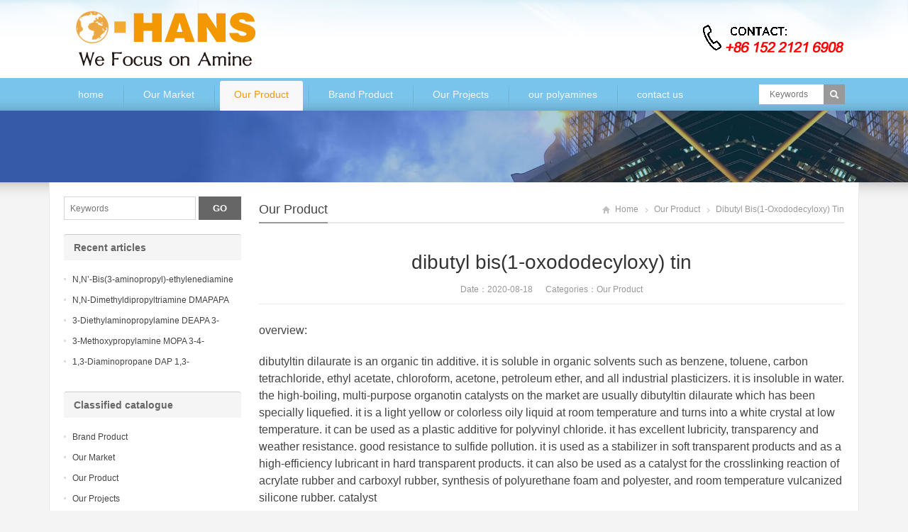

--- FILE ---
content_type: text/html; charset=UTF-8
request_url: https://www.dpta.vip/dibutyl-bis1-oxododecyloxy-tin/
body_size: 9114
content:
<!DOCTYPE html>
<html lang="zh-CN">
<head>
<meta charset="UTF-8" />
<meta name="viewport" content="width=device-width,initial-scale=1.0">
<title>dibutyl bis(1-oxododecyloxy) tin | DPTA</title>
<meta name="keywords" content="dibutyl bis(1-oxododecyloxy) tin" />
<meta name="description" content="overview:
dibutyltin dilaurate is an organic tin additive. it is soluble in organic solvents such as benzene, toluene, carbon tetr..." />
<link rel="shortcut icon" href="https://www.dpta.vip/wp-content/themes/WPGroup-Red-en/favicon.ico" />
<link rel="alternate" type="application/rss+xml" title="DPTA RSS Feed" href="https://www.dpta.vip/feed/" />
<link rel="pingback" href="https://www.dpta.vip/xmlrpc.php" />
<link rel="stylesheet" href="https://www.dpta.vip/wp-content/themes/WPGroup-Red-en/style.css" type="text/css" media="screen" />
<script type="text/javascript" src="https://www.dpta.vip/wp-content/themes/WPGroup-Red-en/js/jquery-1.8.2.min.js"></script>
<script type="text/javascript" src="https://www.dpta.vip/wp-content/themes/WPGroup-Red-en/js/jquery.bxslider.min.js"></script>
<script type="text/javascript" src="https://www.dpta.vip/wp-content/themes/WPGroup-Red-en/js/cloud-zoom.1.0.2.min.js"></script>
<script type="text/javascript" src="https://www.dpta.vip/wp-content/themes/WPGroup-Red-en/js/wpyou.js"></script>
<script type="text/javascript" src="https://www.dpta.vip/wp-content/themes/WPGroup-Red-en/js/wow.min.js"></script>
<script type="text/javascript">new WOW().init();</script>
<!--[if lt IE 9]>
<script type="text/javascript" src="https://www.dpta.vip/wp-content/themes/WPGroup-Red-en/js/respond.js"></script>
<script type="text/javascript" src="https://www.dpta.vip/wp-content/themes/WPGroup-Red-en/js/html5.js"></script>
<![endif]-->
<meta name='robots' content='max-image-preview:large' />
<script type="text/javascript">
window._wpemojiSettings = {"baseUrl":"https:\/\/s.w.org\/images\/core\/emoji\/14.0.0\/72x72\/","ext":".png","svgUrl":"https:\/\/s.w.org\/images\/core\/emoji\/14.0.0\/svg\/","svgExt":".svg","source":{"concatemoji":"https:\/\/www.dpta.vip\/wp-includes\/js\/wp-emoji-release.min.js?ver=6.1.6"}};
/*! This file is auto-generated */
!function(e,a,t){var n,r,o,i=a.createElement("canvas"),p=i.getContext&&i.getContext("2d");function s(e,t){var a=String.fromCharCode,e=(p.clearRect(0,0,i.width,i.height),p.fillText(a.apply(this,e),0,0),i.toDataURL());return p.clearRect(0,0,i.width,i.height),p.fillText(a.apply(this,t),0,0),e===i.toDataURL()}function c(e){var t=a.createElement("script");t.src=e,t.defer=t.type="text/javascript",a.getElementsByTagName("head")[0].appendChild(t)}for(o=Array("flag","emoji"),t.supports={everything:!0,everythingExceptFlag:!0},r=0;r<o.length;r++)t.supports[o[r]]=function(e){if(p&&p.fillText)switch(p.textBaseline="top",p.font="600 32px Arial",e){case"flag":return s([127987,65039,8205,9895,65039],[127987,65039,8203,9895,65039])?!1:!s([55356,56826,55356,56819],[55356,56826,8203,55356,56819])&&!s([55356,57332,56128,56423,56128,56418,56128,56421,56128,56430,56128,56423,56128,56447],[55356,57332,8203,56128,56423,8203,56128,56418,8203,56128,56421,8203,56128,56430,8203,56128,56423,8203,56128,56447]);case"emoji":return!s([129777,127995,8205,129778,127999],[129777,127995,8203,129778,127999])}return!1}(o[r]),t.supports.everything=t.supports.everything&&t.supports[o[r]],"flag"!==o[r]&&(t.supports.everythingExceptFlag=t.supports.everythingExceptFlag&&t.supports[o[r]]);t.supports.everythingExceptFlag=t.supports.everythingExceptFlag&&!t.supports.flag,t.DOMReady=!1,t.readyCallback=function(){t.DOMReady=!0},t.supports.everything||(n=function(){t.readyCallback()},a.addEventListener?(a.addEventListener("DOMContentLoaded",n,!1),e.addEventListener("load",n,!1)):(e.attachEvent("onload",n),a.attachEvent("onreadystatechange",function(){"complete"===a.readyState&&t.readyCallback()})),(e=t.source||{}).concatemoji?c(e.concatemoji):e.wpemoji&&e.twemoji&&(c(e.twemoji),c(e.wpemoji)))}(window,document,window._wpemojiSettings);
</script>
<style type="text/css">
img.wp-smiley,
img.emoji {
	display: inline !important;
	border: none !important;
	box-shadow: none !important;
	height: 1em !important;
	width: 1em !important;
	margin: 0 0.07em !important;
	vertical-align: -0.1em !important;
	background: none !important;
	padding: 0 !important;
}
</style>
	<link rel='stylesheet' id='wp-block-library-css' href='https://www.dpta.vip/wp-includes/css/dist/block-library/style.min.css?ver=6.1.6' type='text/css' media='all' />
<link rel='stylesheet' id='classic-theme-styles-css' href='https://www.dpta.vip/wp-includes/css/classic-themes.min.css?ver=1' type='text/css' media='all' />
<style id='global-styles-inline-css' type='text/css'>
body{--wp--preset--color--black: #000000;--wp--preset--color--cyan-bluish-gray: #abb8c3;--wp--preset--color--white: #ffffff;--wp--preset--color--pale-pink: #f78da7;--wp--preset--color--vivid-red: #cf2e2e;--wp--preset--color--luminous-vivid-orange: #ff6900;--wp--preset--color--luminous-vivid-amber: #fcb900;--wp--preset--color--light-green-cyan: #7bdcb5;--wp--preset--color--vivid-green-cyan: #00d084;--wp--preset--color--pale-cyan-blue: #8ed1fc;--wp--preset--color--vivid-cyan-blue: #0693e3;--wp--preset--color--vivid-purple: #9b51e0;--wp--preset--gradient--vivid-cyan-blue-to-vivid-purple: linear-gradient(135deg,rgba(6,147,227,1) 0%,rgb(155,81,224) 100%);--wp--preset--gradient--light-green-cyan-to-vivid-green-cyan: linear-gradient(135deg,rgb(122,220,180) 0%,rgb(0,208,130) 100%);--wp--preset--gradient--luminous-vivid-amber-to-luminous-vivid-orange: linear-gradient(135deg,rgba(252,185,0,1) 0%,rgba(255,105,0,1) 100%);--wp--preset--gradient--luminous-vivid-orange-to-vivid-red: linear-gradient(135deg,rgba(255,105,0,1) 0%,rgb(207,46,46) 100%);--wp--preset--gradient--very-light-gray-to-cyan-bluish-gray: linear-gradient(135deg,rgb(238,238,238) 0%,rgb(169,184,195) 100%);--wp--preset--gradient--cool-to-warm-spectrum: linear-gradient(135deg,rgb(74,234,220) 0%,rgb(151,120,209) 20%,rgb(207,42,186) 40%,rgb(238,44,130) 60%,rgb(251,105,98) 80%,rgb(254,248,76) 100%);--wp--preset--gradient--blush-light-purple: linear-gradient(135deg,rgb(255,206,236) 0%,rgb(152,150,240) 100%);--wp--preset--gradient--blush-bordeaux: linear-gradient(135deg,rgb(254,205,165) 0%,rgb(254,45,45) 50%,rgb(107,0,62) 100%);--wp--preset--gradient--luminous-dusk: linear-gradient(135deg,rgb(255,203,112) 0%,rgb(199,81,192) 50%,rgb(65,88,208) 100%);--wp--preset--gradient--pale-ocean: linear-gradient(135deg,rgb(255,245,203) 0%,rgb(182,227,212) 50%,rgb(51,167,181) 100%);--wp--preset--gradient--electric-grass: linear-gradient(135deg,rgb(202,248,128) 0%,rgb(113,206,126) 100%);--wp--preset--gradient--midnight: linear-gradient(135deg,rgb(2,3,129) 0%,rgb(40,116,252) 100%);--wp--preset--duotone--dark-grayscale: url('#wp-duotone-dark-grayscale');--wp--preset--duotone--grayscale: url('#wp-duotone-grayscale');--wp--preset--duotone--purple-yellow: url('#wp-duotone-purple-yellow');--wp--preset--duotone--blue-red: url('#wp-duotone-blue-red');--wp--preset--duotone--midnight: url('#wp-duotone-midnight');--wp--preset--duotone--magenta-yellow: url('#wp-duotone-magenta-yellow');--wp--preset--duotone--purple-green: url('#wp-duotone-purple-green');--wp--preset--duotone--blue-orange: url('#wp-duotone-blue-orange');--wp--preset--font-size--small: 13px;--wp--preset--font-size--medium: 20px;--wp--preset--font-size--large: 36px;--wp--preset--font-size--x-large: 42px;--wp--preset--spacing--20: 0.44rem;--wp--preset--spacing--30: 0.67rem;--wp--preset--spacing--40: 1rem;--wp--preset--spacing--50: 1.5rem;--wp--preset--spacing--60: 2.25rem;--wp--preset--spacing--70: 3.38rem;--wp--preset--spacing--80: 5.06rem;}:where(.is-layout-flex){gap: 0.5em;}body .is-layout-flow > .alignleft{float: left;margin-inline-start: 0;margin-inline-end: 2em;}body .is-layout-flow > .alignright{float: right;margin-inline-start: 2em;margin-inline-end: 0;}body .is-layout-flow > .aligncenter{margin-left: auto !important;margin-right: auto !important;}body .is-layout-constrained > .alignleft{float: left;margin-inline-start: 0;margin-inline-end: 2em;}body .is-layout-constrained > .alignright{float: right;margin-inline-start: 2em;margin-inline-end: 0;}body .is-layout-constrained > .aligncenter{margin-left: auto !important;margin-right: auto !important;}body .is-layout-constrained > :where(:not(.alignleft):not(.alignright):not(.alignfull)){max-width: var(--wp--style--global--content-size);margin-left: auto !important;margin-right: auto !important;}body .is-layout-constrained > .alignwide{max-width: var(--wp--style--global--wide-size);}body .is-layout-flex{display: flex;}body .is-layout-flex{flex-wrap: wrap;align-items: center;}body .is-layout-flex > *{margin: 0;}:where(.wp-block-columns.is-layout-flex){gap: 2em;}.has-black-color{color: var(--wp--preset--color--black) !important;}.has-cyan-bluish-gray-color{color: var(--wp--preset--color--cyan-bluish-gray) !important;}.has-white-color{color: var(--wp--preset--color--white) !important;}.has-pale-pink-color{color: var(--wp--preset--color--pale-pink) !important;}.has-vivid-red-color{color: var(--wp--preset--color--vivid-red) !important;}.has-luminous-vivid-orange-color{color: var(--wp--preset--color--luminous-vivid-orange) !important;}.has-luminous-vivid-amber-color{color: var(--wp--preset--color--luminous-vivid-amber) !important;}.has-light-green-cyan-color{color: var(--wp--preset--color--light-green-cyan) !important;}.has-vivid-green-cyan-color{color: var(--wp--preset--color--vivid-green-cyan) !important;}.has-pale-cyan-blue-color{color: var(--wp--preset--color--pale-cyan-blue) !important;}.has-vivid-cyan-blue-color{color: var(--wp--preset--color--vivid-cyan-blue) !important;}.has-vivid-purple-color{color: var(--wp--preset--color--vivid-purple) !important;}.has-black-background-color{background-color: var(--wp--preset--color--black) !important;}.has-cyan-bluish-gray-background-color{background-color: var(--wp--preset--color--cyan-bluish-gray) !important;}.has-white-background-color{background-color: var(--wp--preset--color--white) !important;}.has-pale-pink-background-color{background-color: var(--wp--preset--color--pale-pink) !important;}.has-vivid-red-background-color{background-color: var(--wp--preset--color--vivid-red) !important;}.has-luminous-vivid-orange-background-color{background-color: var(--wp--preset--color--luminous-vivid-orange) !important;}.has-luminous-vivid-amber-background-color{background-color: var(--wp--preset--color--luminous-vivid-amber) !important;}.has-light-green-cyan-background-color{background-color: var(--wp--preset--color--light-green-cyan) !important;}.has-vivid-green-cyan-background-color{background-color: var(--wp--preset--color--vivid-green-cyan) !important;}.has-pale-cyan-blue-background-color{background-color: var(--wp--preset--color--pale-cyan-blue) !important;}.has-vivid-cyan-blue-background-color{background-color: var(--wp--preset--color--vivid-cyan-blue) !important;}.has-vivid-purple-background-color{background-color: var(--wp--preset--color--vivid-purple) !important;}.has-black-border-color{border-color: var(--wp--preset--color--black) !important;}.has-cyan-bluish-gray-border-color{border-color: var(--wp--preset--color--cyan-bluish-gray) !important;}.has-white-border-color{border-color: var(--wp--preset--color--white) !important;}.has-pale-pink-border-color{border-color: var(--wp--preset--color--pale-pink) !important;}.has-vivid-red-border-color{border-color: var(--wp--preset--color--vivid-red) !important;}.has-luminous-vivid-orange-border-color{border-color: var(--wp--preset--color--luminous-vivid-orange) !important;}.has-luminous-vivid-amber-border-color{border-color: var(--wp--preset--color--luminous-vivid-amber) !important;}.has-light-green-cyan-border-color{border-color: var(--wp--preset--color--light-green-cyan) !important;}.has-vivid-green-cyan-border-color{border-color: var(--wp--preset--color--vivid-green-cyan) !important;}.has-pale-cyan-blue-border-color{border-color: var(--wp--preset--color--pale-cyan-blue) !important;}.has-vivid-cyan-blue-border-color{border-color: var(--wp--preset--color--vivid-cyan-blue) !important;}.has-vivid-purple-border-color{border-color: var(--wp--preset--color--vivid-purple) !important;}.has-vivid-cyan-blue-to-vivid-purple-gradient-background{background: var(--wp--preset--gradient--vivid-cyan-blue-to-vivid-purple) !important;}.has-light-green-cyan-to-vivid-green-cyan-gradient-background{background: var(--wp--preset--gradient--light-green-cyan-to-vivid-green-cyan) !important;}.has-luminous-vivid-amber-to-luminous-vivid-orange-gradient-background{background: var(--wp--preset--gradient--luminous-vivid-amber-to-luminous-vivid-orange) !important;}.has-luminous-vivid-orange-to-vivid-red-gradient-background{background: var(--wp--preset--gradient--luminous-vivid-orange-to-vivid-red) !important;}.has-very-light-gray-to-cyan-bluish-gray-gradient-background{background: var(--wp--preset--gradient--very-light-gray-to-cyan-bluish-gray) !important;}.has-cool-to-warm-spectrum-gradient-background{background: var(--wp--preset--gradient--cool-to-warm-spectrum) !important;}.has-blush-light-purple-gradient-background{background: var(--wp--preset--gradient--blush-light-purple) !important;}.has-blush-bordeaux-gradient-background{background: var(--wp--preset--gradient--blush-bordeaux) !important;}.has-luminous-dusk-gradient-background{background: var(--wp--preset--gradient--luminous-dusk) !important;}.has-pale-ocean-gradient-background{background: var(--wp--preset--gradient--pale-ocean) !important;}.has-electric-grass-gradient-background{background: var(--wp--preset--gradient--electric-grass) !important;}.has-midnight-gradient-background{background: var(--wp--preset--gradient--midnight) !important;}.has-small-font-size{font-size: var(--wp--preset--font-size--small) !important;}.has-medium-font-size{font-size: var(--wp--preset--font-size--medium) !important;}.has-large-font-size{font-size: var(--wp--preset--font-size--large) !important;}.has-x-large-font-size{font-size: var(--wp--preset--font-size--x-large) !important;}
.wp-block-navigation a:where(:not(.wp-element-button)){color: inherit;}
:where(.wp-block-columns.is-layout-flex){gap: 2em;}
.wp-block-pullquote{font-size: 1.5em;line-height: 1.6;}
</style>
<link rel="https://api.w.org/" href="https://www.dpta.vip/wp-json/" /><link rel="alternate" type="application/json" href="https://www.dpta.vip/wp-json/wp/v2/posts/956" /><link rel="EditURI" type="application/rsd+xml" title="RSD" href="https://www.dpta.vip/xmlrpc.php?rsd" />
<link rel="wlwmanifest" type="application/wlwmanifest+xml" href="https://www.dpta.vip/wp-includes/wlwmanifest.xml" />
<meta name="generator" content="WordPress 6.1.6" />
<link rel="canonical" href="https://www.dpta.vip/dibutyl-bis1-oxododecyloxy-tin/" />
<link rel='shortlink' href='https://www.dpta.vip/?p=956' />
<link rel="alternate" type="application/json+oembed" href="https://www.dpta.vip/wp-json/oembed/1.0/embed?url=https%3A%2F%2Fwww.dpta.vip%2Fdibutyl-bis1-oxododecyloxy-tin%2F" />
<link rel="alternate" type="text/xml+oembed" href="https://www.dpta.vip/wp-json/oembed/1.0/embed?url=https%3A%2F%2Fwww.dpta.vip%2Fdibutyl-bis1-oxododecyloxy-tin%2F&#038;format=xml" />
<link rel="icon" href="https://www.dpta.vip/wp-content/uploads/2023/12/6.jpg" sizes="32x32" />
<link rel="icon" href="https://www.dpta.vip/wp-content/uploads/2023/12/6.jpg" sizes="192x192" />
<link rel="apple-touch-icon" href="https://www.dpta.vip/wp-content/uploads/2023/12/6.jpg" />
<meta name="msapplication-TileImage" content="https://www.dpta.vip/wp-content/uploads/2023/12/6.jpg" />
</head>
<body class="custom-background">
<!-- Header begin -->
<header class="header"><div class="inner">
    <!-- Logo begin -->
	        <div class="logo fadeInLeft wow"><a href="https://www.dpta.vip/" rel="home"><img src="https://www.dpta.vip/wp-content/themes/WPGroup-Red-en/images/logo.png" alt="DPTA"></a></div>
            	<div class="rtbox"><a href="mailto:Honda@ohans.com"><img src="https://www.dpta.vip/wp-content/themes/WPGroup-Red-en/images/hotline.gif" alt="Hotline"><a></div>
        <div id="mobile-nav">
        <a id="mobile-so"><i class="up-arrow"></i></a>
        <a id="mobile-menu"><i class="up-arrow"></i></a>
    </div>
</div>
</header>
<!-- Header end -->
<!-- MainMenu begin -->
<div class="nav-box"><div class="nav-container"><div class="inner navbar">
    <nav class="inner main-menu">
    	<ul id="menu-dpta" class="navi"><li id="menu-item-10" class="menu-item menu-item-type-custom menu-item-object-custom menu-item-home menu-item-10"><a href="https://www.dpta.vip/">home</a></li>
<li id="menu-item-11" class="menu-item menu-item-type-taxonomy menu-item-object-category menu-item-11"><a href="https://www.dpta.vip/category/our-market/">Our Market</a></li>
<li id="menu-item-12" class="menu-item menu-item-type-taxonomy menu-item-object-category current-post-ancestor current-menu-parent current-post-parent menu-item-12"><a href="https://www.dpta.vip/category/our-product/">Our Product</a></li>
<li id="menu-item-21" class="menu-item menu-item-type-taxonomy menu-item-object-category menu-item-21"><a href="https://www.dpta.vip/category/brand-product/">Brand Product</a></li>
<li id="menu-item-13" class="menu-item menu-item-type-taxonomy menu-item-object-category menu-item-13"><a href="https://www.dpta.vip/category/our-projects/">Our Projects</a></li>
<li id="menu-item-16" class="menu-item menu-item-type-post_type menu-item-object-page menu-item-16"><a href="https://www.dpta.vip/our-polyamines/">our polyamines</a></li>
<li id="menu-item-18" class="menu-item menu-item-type-post_type menu-item-object-page menu-item-18"><a href="https://www.dpta.vip/contact-us/">contact us</a></li>
</ul>    </nav>
    <div class="toggle-search">
        <a class="btn-search"></a>
        <div class="search-box">
        <form method="get" id="searchform" action="https://www.dpta.vip/">
           <input type="text" placeholder="Keywords" name="s" id="ls" class="searchInput" x-webkit-speech />
           <input type="submit" id="searchsubmit" title="Search" value="Search"/>
        </form>
        </div>
    </div>
</div></div></div>
<!-- MainMenu end -->
<!-- Banner begin -->
<div class="banner">
    		<img src="https://www.dpta.vip/wp-content/themes/WPGroup-Red-en/images/default-banner.jpg" alt="Our Product" />
		</div><div class="banner-shadow"></div><!-- Banner end -->
<!-- Container begin -->
<div class="inner container">    <!-- Content Begin-->
    <div class="column-fluid"><div class="content">
        <!-- CurrentPage begin -->
        <div class="cur-title">
    <b>
                <a href="https://www.dpta.vip/category/our-product/" rel="category tag">Our Product</a>        </b>
	<div class="breadcrumb"><a id="hp" href="https://www.dpta.vip">Home</a> <i>&nbsp;</i><a href="https://www.dpta.vip/category/our-product/">Our Product</a> <i>&nbsp;</i><span class="current">dibutyl bis(1-oxododecyloxy) tin</span></div>
</div>        <!-- CurrentPage end -->
        <!-- Post begin -->
		                        <article class="post">
                <h1 class="post-title">dibutyl bis(1-oxododecyloxy) tin</h1>
                <p class="postmeta">
                    Date：2020-08-18 &nbsp;&nbsp;&nbsp;&nbsp; Categories：<a href="https://www.dpta.vip/category/our-product/" rel="category tag">Our Product</a>                 </p>
                <div class="entry">
					<p><span style="font-size: 12pt;">overview:</span></p>
<p><span style="font-size: 12pt;">dibutyltin dilaurate is an organic tin additive. it is soluble in organic solvents such as benzene, toluene, carbon tetrachloride, ethyl acetate, chloroform, acetone, petroleum ether, and all industrial plasticizers. it is insoluble in water. the high-boiling, multi-purpose organotin catalysts on the market are usually dibutyltin dilaurate which has been specially liquefied. it is a light yellow or colorless oily liquid at room temperature and turns into a white crystal at low temperature. it can be used as a plastic additive for polyvinyl chloride. it has excellent lubricity, transparency and weather resistance. good resistance to sulfide pollution. it is used as a stabilizer in soft transparent products and as a high-efficiency lubricant in hard transparent products. it can also be used as a catalyst for the crosslinking reaction of acrylate rubber and carboxyl rubber, synthesis of polyurethane foam and polyester, and room temperature vulcanized silicone rubber. catalyst</span></p>
<p><span style="font-size: 12pt;">product name: dibutyltin dilaurate 77-58-7</span></p>
<p><span style="font-size: 12pt;">alias: dibutyl tin dilaurate; dibutyl tin dilaurate; dibutyl tin dilaurate; dibutyl bis(1-oxododecyloxy) tin; di-n-butyl tin dilaurate ; dibutyltin laurate; dibutyltin di(dodecanoate); dibutyltin</span></p>
<p><span style="font-size: 12pt;">english name: dibutyltin dilaurate</span></p>
<p><span style="font-size: 12pt;">product designation: dbtdl</span></p>
<p><span style="font-size: 12pt;">chinese name dibutyltin dilaurate</span></p>
<p><span style="font-size: 12pt;">cas number 77-58-7</span></p>
<p><span style="font-size: 12pt;">molecular formula c32h64o4sn</span></p>
<p><span style="font-size: 12pt;">linear formula (ch3ch2ch2ch2)2sn[oco(ch2)10ch3]2</span></p>
<p><span style="font-size: 12pt;">molecular weight: 631.57</span></p>
<p><span style="font-size: 12pt;">mdl number: mfcd00008963</span></p>
<p><span style="font-size: 12pt;">beilstein no. 4156980</span></p>
<p><span style="font-size: 12pt;">ec number: 201-039-8</span></p>
<p><span style="font-size: 12pt;">un number 2922</span></p>
<div id="attachment_950" style="width: 460px" class="wp-caption alignnone"><img aria-describedby="caption-attachment-950" decoding="async" class="size-full wp-image-950" src="https://www.dpta.vip/wp-content/uploads/2020/08/75.jpg" alt="dibutyltin dilaurate cas 77-58-7 dibutyl tin dilaurate dibutyl bis(1-oxododecyloxy) tin" width="450" height="450" srcset="https://www.dpta.vip/wp-content/uploads/2020/08/75.jpg 450w, https://www.dpta.vip/wp-content/uploads/2020/08/75-150x150.jpg 150w, https://www.dpta.vip/wp-content/uploads/2020/08/75-300x300.jpg 300w" sizes="(max-width: 450px) 100vw, 450px" /><p id="caption-attachment-950" class="wp-caption-text">dibutyltin dilaurate cas 77-58-7 dibutyl tin dilaurate dibutyl bis(1-oxododecyloxy) tin</p></div>
<ol>
<li><span style="font-size: 12pt;">english name: dibutyltin dilaurate (dbtdl)</span></li>
<li><span style="font-size: 12pt;">cas number: 77-58-7</span></li>
<li><span style="font-size: 12pt;">molecular formula: c32h64o4sn</span></li>
</ol>
<p>&nbsp;</p>
<p><span style="font-size: 12pt;">use:</span></p>
<p><span style="font-size: 12pt;">light yellow or colorless liquid, white crystal at low temperature</span></p>
<p><span style="font-size: 12pt;">1) stabilizer and lubricant for pvc products. soft transparent products or semi-soft products, combined with barium stearate, cadmium stearate and other metal soaps or epoxy compounds have good lubricity, transparency, weather resistance, compatibility with plasticizers, not frost spray, no sulfide pollution, no adverse effect on heat sealability and printability. such as: soft film, film, plastic shoes, hoses and pvc conveyor belts. it can be used together with organotin maleate or thiol organotin in hard products to improve the fluidity of resin materials.</span></p>
<p><span style="font-size: 12pt;">2) used as a catalyst and foam activator in polyurethane foam and silicone rubber synthetic materials.</span></p>
<p><span style="font-size: 12pt;">3) used as a synthesis catalyst in various adhesives.</span></p>
<p>&nbsp;</p>
<p><span style="font-size: 12pt;">storage:</span></p>
<p><span style="font-size: 12pt;">normal temperature, avoid light, ventilated and dry place, sealed and stored</span></p>
<p>&nbsp;</p>
<p><span style="font-size: 12pt;">transport:</span></p>
<p><span style="font-size: 12pt;">store in an airtight container in a cool, dry place. the storage place must be locked and the key must be handed over to the technical experts and their assistants. the place of storage must be far away from oxidant and water source.</span></p>
<p><span style="font-size: 12pt;">general-purpose plastic and plastic-sprayed iron drums or glass containers are packaged and transported in accordance with general chemical management regulations.</span></p>
<p>&nbsp;</p>
<p><span style="font-size: 12pt;">package:</span></p>
<p><span style="font-size: 12pt;">packing: it should be packed in glass containers, plastic containers, and metal containers resistant to chlorine corrosion, sealed and stored. store in a cool, dry place, keep the container sealed and avoid contact with oxides. do not breathe dust, avoid skin and mucous membrane contact. smoking, eating and drinking are prohibited in the workplace. after work, shower and change clothes. store contaminated clothing separately and wash it before reuse. maintain good hygiene habits.</span></p>
<table>
<tbody>
<tr>
<td width="149"><span style="font-size: 12pt;">company name:</span></td>
<td width="381"><span style="font-size: 12pt;"><strong><b>shanghai ohans chemical co., ltd.</b></strong></span></td>
</tr>
<tr>
<td width="149"><span style="font-size: 12pt;">sales manager:</span></td>
<td width="381"><span style="font-size: 12pt;">hunter</span></td>
</tr>
<tr>
<td width="149"><span style="font-size: 12pt;">e_mail:</span></td>
<td width="381"><span style="font-size: 12pt;"> honda@ohans.com</span></td>
</tr>
<tr>
<td width="149"><span style="font-size: 12pt;">telephone:</span></td>
<td width="381"><span style="font-size: 12pt;">+86-021-5161 9971</span></p>
<p><span style="font-size: 12pt;">+86-021-5161 9972</span></p>
<p><span style="font-size: 12pt;">+86-021-5161 9973</span></td>
</tr>
<tr>
<td width="149"><span style="font-size: 12pt;">address:</span></td>
<td width="381"><span style="font-size: 12pt;">709 lingshi road, zhabei district, shanghai, china</span></td>
</tr>
<tr>
<td width="149"><span style="font-size: 12pt;">website:</span></td>
<td width="381"><span style="font-size: 12pt;"><u>www.dpta.vip</u></span></td>
</tr>
</tbody>
</table>
<p><strong>our company</strong></p>
<p>since its establishment, the company has adhered to the service tenet of &#8220;integrity-based, customer first&#8221;, adhered to customer demand as the focus, market-oriented, adhered to technological innovation, management innovation and service innovation, and constantly implemented lean production, refined management, to provide customers with better products and services! the company has its own factory, research and development base, set up a strict scientific quality management system, and constantly committed to technological innovation, product innovation and management innovation, so as to ensure that our products have a certain competitiveness in the same industry. the factory is located in jining city, shandong province, china, covering an area of 500 acres, and the current production capacity of various types of amines is 5,000 to 10,000 tons per year.</p>
<p><strong>our advantages</strong></p>
<p>strict quality management<br />
our company strictly implements iso9002 quality management standards and has established a complete quality management system to ensure the long-term stability of product quality.</p>
<p><strong>efficient service</strong><br />
our production is efficient and reliable, so we deliver on time and within delivery deadlines. at the same time, our team is always happy to help customers and strive to solve customer problems in a short time.</p>
<p><strong>competitive price</strong><br />
we have long-term services in wholesale polyurethane catalyst and have established long-term and stable cooperative relationships with many retailers and agents to provide our customers with reasonably priced products.</p>
<p><strong>oem available</strong><br />
our employee team has high r&#038;d capabilities, superb design and development capabilities, skilled manufacturing technology, and rich product application experience, and can also meet oem business needs.throughout the entire industry chain.</p>
					                </div>
        		<!-- Share begin -->
                <div class="meta-btm">
                    Tags：<a href="https://www.dpta.vip/tag/dibutyl-bis1-oxododecyloxy-tin/" rel="tag">dibutyl bis(1-oxododecyloxy) tin</a>                    <div class="share"><span>Share: </span>
    <!-- Go to www.addthis.com/dashboard to customize your tools -->
	<div class="addthis_sharing_toolbox"></div>
</div>                </div>
                <!-- Share end -->
                <div class="clearfix"></div>
                <!-- PostPrevNext begin -->
                <div class="post-prev-next">
					Prev： <a href="https://www.dpta.vip/dibutyl-tin-dilaurate/" rel="prev">dibutyl tin dilaurate</a><br />
					Next： <a href="https://www.dpta.vip/di-n-butyl-tin-dilaurate/" rel="next">di-n-butyl tin dilaurate</a>                </div>
                <!-- PostPrevNext end -->
                <!-- Related begin -->
                <div class="related">
				<h2><b>Related</b></h2>
                	<ul class="post-list">
        </ul>
                </div>
                <!-- Related end -->
            </article>
                            <!-- Post end -->
    </div></div>
    <!-- Content end-->
    <!-- Sidebar Begin-->
    <aside class="sidebar">
    <!-- Widgets begin -->
    <ul>
    	        	                    	<li id="search-2" class="widget widget_search"><form method="get" id="searchform" action="https://www.dpta.vip/">
    <input class="searchInput" type="text" placeholder="Keywords" name="s" />
    <input class="searchBtn" type="submit" title="Search" value="GO">
</form></li>

		<li id="recent-posts-2" class="widget widget_recent_entries">
		<h3><span>Recent articles</span></h3>
		<ul>
											<li>
					<a href="https://www.dpta.vip/nn-bis3-aminopropyl-ethylenediamine-n4amine-nn-bis3-aminopropyl-ethylenediamine-cas-no10563-26-5/">N,N’-Bis(3-aminopropyl)-ethylenediamine (N4amine) N,N’-Bis(3-aminopropyl)-ethylenediamine CAS No10563-26-5</a>
									</li>
											<li>
					<a href="https://www.dpta.vip/nn-dimethyldipropyltriamine-dmapapa-n-3-dimethylaminopropyllpropane-13-diamine-cas-no10563-29-8/">N,N-Dimethyldipropyltriamine DMAPAPA N’-[3-(dimethylamino)propyllpropane-1,3-diamine CAS No10563-29-8</a>
									</li>
											<li>
					<a href="https://www.dpta.vip/3-diethylaminopropylamine-deapa-3-diethylaminopropylamine-cas-no-104-78-9/">3-Diethylaminopropylamine DEAPA 3-(Diethylamino)propylamine CAS No 104-78-9</a>
									</li>
											<li>
					<a href="https://www.dpta.vip/3-methoxypropylamine-mopa-3-4-methoxypropylamine-cas-no-5332-73-0/">3-Methoxypropylamine MOPA 3-4-Methoxypropylamine CAS No 5332-73-0</a>
									</li>
											<li>
					<a href="https://www.dpta.vip/13-diaminopropane-dap-13-diaminopropane-cas-no-109-76-2/">1,3-Diaminopropane DAP 1,3-Diaminopropane CAS No 109-76-2</a>
									</li>
					</ul>

		</li>
<li id="categories-2" class="widget widget_categories"><h3><span>Classified catalogue</span></h3>
			<ul>
					<li class="cat-item cat-item-5"><a href="https://www.dpta.vip/category/brand-product/">Brand Product</a>
</li>
	<li class="cat-item cat-item-4"><a href="https://www.dpta.vip/category/our-market/">Our Market</a>
</li>
	<li class="cat-item cat-item-1 current-cat"><a href="https://www.dpta.vip/category/our-product/">Our Product</a>
</li>
	<li class="cat-item cat-item-3"><a href="https://www.dpta.vip/category/our-projects/">Our Projects</a>
</li>
			</ul>

			</li>
    </ul>
    <!-- Widgets end -->
</aside>
    <!-- Sidebar end-->
    <div class="clearfix"></div>
    <!-- FriendLink begin -->
            	<div class="friendlink inner">
            <h3></h3>
            <ul>
            	<li class="fltitle">Links:</li>
            	<li><a href="http://www.003985.com" rel="noopener" target="_blank">Interior Lighting</a></li>
            </ul>
        </div>
        <!-- FriendLink end -->
</div>
<!-- Container end -->
<!-- Footer begin -->
<footer class="footer">
	<!-- Footbar begin -->
    <div class="footbar"><div class="inner">
	        <div class="widget-column">
            <h3>Our Product</h3>
            <p><a href="/bis3-aminopropylamine/">Bis(3-aminopropyl)amine</a></p>
            <p><a href="/n-tallowalkyl-dipropylene-triamines/">N-Tallowalkyl Dipropylene Triamines</a></p>
            <p><a href="/n-oleyl-dipropylene-triamines/">N-Tallowalkyl Dipropylene Triamines</a></p>
            <p><a href="/bis3-aminopropyldodecylamine/">Bis(3-aminopropyl)dodecylamine</a></p>
            <p><a href="/dpta-t/">DPTA</a></p>
		</div>
        <div class="widget-column">
        	<h3>Brand Product</h3>	
            <p><a href="/lonzabac-12/">Lonzabac 12 </a></p>
            <p><a href="/lonzabac-12-30/">Lonzabac 12.30</a></p>
            <p><a href="/lonzabac-12-100/">Lonzabac 12.100 </a></p>
            <p><a href="/triameen-y12d/">Triameen Y12D</a></p>
            <p><a href="/triameen-y12d-30/">Triameen Y12D-30</a></p>
            <p><a href="/triameen-y12d-100/">triameen y12d-100</a></p>
		</div>
        <div class="widget-column widget_newsletterwidget">
        	<h3>Our Projects</h3>	
            <p><a href="/quaternization/">Quaternization </a></p>
            <p><a href="/ethoxylation/">Ethoxylation</a></p>
            <p><a href="/hydrogenation/">Hydrogenation </a></p>
            <p><a href="/amination/">Amination</a></p>
            </div>
        <div class="widget-column">
        	<h3>CONTACT</h3>	
            <div class="contact-widget">
            	<p><strong>Tel</strong>: +86 152 2121 6908</p>
            	<p><strong>Email</strong><a href="mailto:sales@ohans.com">:sales@ohans.com</a></p>
            	<p><strong>Factory Address</strong>: Creative Industries Park, Baoshan, Shanghai, CHINA</p>
            	
			</div>
        </div>
        </div></div>
	<!-- Footbar end -->
    <!-- Copyright begin -->
    <div class="copyright"><div class="inner">
        <div id="cp">
        <p><strong><b>Copyright 2026 Shanghai OHANS Chemical Co., Ltd.</b></strong></p>
        </div>
        <div id="our-sns">
    	<span>Follow us:</span>
                                                            </div>
    </div></div>
    <!-- Copyright end -->
</footer>
<!-- Footer end -->
<!--[if lte IE 6]>
<script type="text/javascript" src="https://www.dpta.vip/wp-content/themes/WPGroup-Red-en/js/DD_belatedPNG.js"></script>
<script type="text/javascript">
	DD_belatedPNG.fix('.bx-wrapper .bx-prev,.bx-wrapper .bx-next,#btn-so,#search-box #searchform #searchsubmit,.banner-shadow,.row-scroll .bx-controls a');
</script>
<![endif]-->
<ul class="mobi-bar">
	    <li class="mobi-map">
    	<a href="http://api.map.baidu.com/geocoder?address=Creative Industries Park, Baoshan, Shanghai, CHINA&output=html" target="_blank"><i>Add.</i></a>
	</li>
	        <li class="mobi-phone">
    	<a href="tel:+86 21 5161 9972"><i>Tel.</i></a>
    </li>
	        <li class="mobi-email">
    <a href="mailto:Honda@ohans.com"><i>E-mail</i></a>
    </li>
	        <li class="mobi-chat">
    <a href="https://web.whatsapp.com/+8618601687272"><i>Chat Now</i></a>
    </li>
	</ul>
<script defer src="https://static.cloudflareinsights.com/beacon.min.js/vcd15cbe7772f49c399c6a5babf22c1241717689176015" integrity="sha512-ZpsOmlRQV6y907TI0dKBHq9Md29nnaEIPlkf84rnaERnq6zvWvPUqr2ft8M1aS28oN72PdrCzSjY4U6VaAw1EQ==" data-cf-beacon='{"version":"2024.11.0","token":"25e1fe7eceb74d919d729162c3a35f78","r":1,"server_timing":{"name":{"cfCacheStatus":true,"cfEdge":true,"cfExtPri":true,"cfL4":true,"cfOrigin":true,"cfSpeedBrain":true},"location_startswith":null}}' crossorigin="anonymous"></script>
</body>
</html>